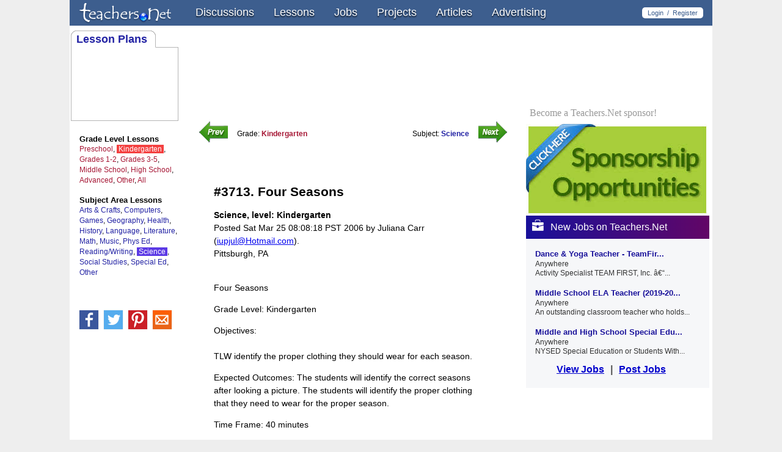

--- FILE ---
content_type: text/html
request_url: https://teachers.net/lessons/posts/3713.html
body_size: 8091
content:
<!DOCTYPE html PUBLIC "-//W3C//DTD XHTML 1.0 Transitional//EN" "//www.w3.org/TR/xhtml1/DTD/xhtml1-transitional.dtd">
<html>
<head>
<link REL="SHORTCUT ICON" HREF="//teachers.net/favicon.ico">
<title>Lesson Plans: Four Seasons (Kindergarten, Science)</title>
<meta name='Description' content='' />
			<meta property="og:title" content="Lesson Plan #3713. Four Seasons" />
			<meta property="og:description" content="<title>Lesson Plans: Four Seasons (Kindergarten, Science)</title>" />			
			<meta property="og:url" content="teachers.net/lessons/posts/3713.html" />
			<meta property="og:type" content="article" />
			<meta property="og:site_name" content="Teachers.Net" />
			<meta property="fb:app_id" content="86296829249" />
			<meta property="og:image" content="//cdn.teachers.net/home/share/share-badge.png" />
			<meta property="og:image" content="//cdn.teachers.net/home/share/teachers-applebacksq.jpg" />
			<meta property="og:image" content="//cdn.teachers.net/home/share/teachers.jpg" />
			<meta name="thumbnail" content="//cdn.teachers.net/home/share/share-badge.png" />
			<meta name="thumbnail" content="//cdn.teachers.net/home/share/teachers-applebacksq.jpg" />
			<meta name="thumbnail" content="//cdn.teachers.net/home/share/teachers.jpg" />
			<link rel="image_src" href="//cdn.teachers.net/home/share/share-badge.png" />
			<link rel="image_src" href="//cdn.teachers.net/home/share/teachers-applebacksq.jpg" />
			<link rel="image_src" href="//cdn.teachers.net/home/share/teachers.jpg" />
			<meta name="description" content="Lesson Plan #3713. Four Seasons" />
<link rel='stylesheet' type='text/css' href='//cdn.teachers.net/newheader.css' />
<link rel='stylesheet' type='text/css' href='//cdn.teachers.net/compage.css' />
<link rel='stylesheet' type='text/css' href='//cdn.teachers.net/css/skinz.css' />
<link rel='stylesheet' type='text/css' href='//cdn.teachers.net/css/blumenu.css' />
<script type='text/javascript' src='//ajax.googleapis.com/ajax/libs/jquery/1.4.2/jquery.min.js'></script>
<script async src="//pagead2.googlesyndication.com/pagead/js/adsbygoogle.js"></script>
<script>
  (adsbygoogle = window.adsbygoogle || []).push({
    google_ad_client: "ca-pub-5374920468878647",
    enable_page_level_ads: true
  });
</script>


<script type='text/javascript'>
var googletag = googletag || {};
googletag.cmd = googletag.cmd || [];
(function() {
var gads = document.createElement('script');
gads.async = true;
gads.type = 'text/javascript';
var useSSL = 'https:' == document.location.protocol;
gads.src = (useSSL ? 'https:' : 'http:') + 
'//www.googletagservices.com/tag/js/gpt.js';
var node = document.getElementsByTagName('script')[0];
node.parentNode.insertBefore(gads, node);
})();
</script>

<script type='text/javascript'>
googletag.cmd.push(function() {

googletag.defineSlot('/1048709/TopLeader', [728, 90], 'topleader').addService(googletag.pubads());
googletag.defineSlot('/1048709/Skyscraper', [160, 600], 'skyscraper').addService(googletag.pubads());
googletag.defineSlot('/1048709/BigBox1', [300, 250], 'bigbox1').addService(googletag.pubads());
googletag.defineSlot('/1048709/300px-multi-unit', [[300, 600], [300, 250], [160, 600], [250, 250]], 'multiunit').addService(googletag.pubads());

googletag.defineSlot('/1048709/BottomLeader', [728, 90], 'footleader').addService(googletag.pubads());

    googletag.pubads().setTargeting("channel","");
    googletag.pubads().setTargeting("roadblock","A");
    googletag.pubads().setTargeting("lessonsubj","Science");
    googletag.pubads().setTargeting("lessongrade","Kindergarten");
    googletag.pubads().setTargeting("tagtype","");

googletag.pubads().collapseEmptyDivs();
googletag.enableServices();
});
</script>

		<style type="text/css">
			body { background-color:#eeeeee !important; }
			#adme_box a, #bb_adme a { text-decoration:none; color:#012fa6; font-family:verdana; font-size:10px; font-weight:bold;}
			div#bb_adme a { text-align:center; }
			#csstopmenu ul { background: #3d5e8e;}
			#more_stuff, #more_stuff a, #more_stuff a:visited { color:#3d5e8e;}
			#more_links li a {color:#3d5e8e;}
			#menu_wrapper{ border-top:1px solid #3d5e8e; border-bottom:1px solid #3d5e8e; }
			#blumenu, #blumenu > ul > li > ul > li a:hover{ background:#3d5e8e; background:-moz-linear-gradient(top,  #3d5e8e 0%, #3d5e8e 100%);background:-webkit-gradient(linear, left top, left bottom, color-stop(0%,#3d5e8e), color-stop(100%,#3d5e8e)); background:-webkit-linear-gradient(top,  #3d5e8e 0%,#3d5e8e 100%); background:-o-linear-gradient(top, #3d5e8e 0%,#3d5e8e 100%); background:-ms-linear-gradient(top, #3d5e8e 0%,#3d5e8e 100%); background:linear-gradient(top,  #3d5e8e 0%,#3d5e8e 100%); filter:progid:DXImageTransform.Microsoft.gradient( startColorstr='#3d5e8e', endColorstr='#3d5e8e',GradientType=0 ); }
			#topbox { background-color:#3d5e8e; }
			#skybar_title a { 	color:#3d5e8e; }
			#skylinks a { 		color:#3d5e8e; }
			#contenttitle, #contenttitle a { color:#3d5e8e; }			
			#lessonboxtext a { text-decoration:none; color:#2323a4; }			
		</style>
		<style type="text/css">
		

			@media screen and (max-width: 480px) {
			 	/* 1st gen smartphones */
			}
			@media screen and (max-width: 760px) {
			 	/* iPhones, iPads */
			 }
		</style>		
	<!-- FACEBOOK SDK -->
		<div id="fb-root"></div>
		<script>(function(d, s, id) {
		  var js, fjs = d.getElementsByTagName(s)[0];
		  if (d.getElementById(id)) return;
		  js = d.createElement(s); js.id = id;
		  js.src = "//connect.facebook.net/en_US/all.js#xfbml=1&appId=613656748654938";
		  fjs.parentNode.insertBefore(js, fjs);
		}(document, 'script', 'facebook-jssdk'));</script>
	<!-- /FACEBOOK SDK -->
<!-- Google Analytics -->
	<script>
	  (function(i,s,o,g,r,a,m){i['GoogleAnalyticsObject']=r;i[r]=i[r]||function(){
	  (i[r].q=i[r].q||[]).push(arguments)},i[r].l=1*new Date();a=s.createElement(o),
	  m=s.getElementsByTagName(o)[0];a.async=1;a.src=g;m.parentNode.insertBefore(a,m)
	  })(window,document,'script','//www.google-analytics.com/analytics.js','ga');	
	  ga('create', 'UA-5908878-4', 'teachers.net');
	  ga('send', 'pageview');	
	</script>
<!-- end Google Analytics -->
</head>
<body>
	<!-- WHITE PAGE SURFACE -->
		<div id=PagePaper></div>
	<!-- /WHITE PAGE SURFACE -->

<style type="text/css">
	#TriColumnLeft {	border-right:solid 1px #fff !important;}
	#TriColumnRight {	border-left:solid 1px #fff !important;}
	#TriColumn {
		border-right:solid 1px #fff !important;
		border-left:solid 1px #fff !important;
	}
</style>


	<!-- BACKGROUND TRI-COLUMN -->
		<div id=TriColumn>
			<div id=TriColumnLeft></div>
			<div id=TriColumnRight></div>
		</div>
	<!-- /BACKGROUND TRI-COLUMN -->
<!-- tbarheader  -->
<div id=tbarheader>
	<div class="pagewidth">
<style type="text/css">
	.blunavmenu { background-color: #3d5e8e; }
</style>
	    <div class="blunavmenu">
	    <div class="menulogo"><a href='//teachers.net/'><img src='//teachers.net/home/logo-transparent-167x36.png'></a></div>
	        <span>
	            <ul id="blumenunav">	                
	                <!-- ><a href="//teachers.net/chat/">New Posts</a></li -->
	                <li ><a href="//teachers.net/chat/">Discussions</a></li>
					<li id=selectednav><a href="//teachers.net/lessons/">Lessons</a></li>
	                <li ><a href="//teachers.net/jobs/">Jobs</a></li>
	                <!-- ><a href="//teachers.net/mailrings/">Mailring</a></li -->
	                <!-- ><a href="//teachers.net/groups/">Groups</a></li -->
	                <!-- ><a href="//teachers.net/chatrooms/">Live Chat</a></li -->
	                <li ><a href="//teachers.net/projects/">Projects</a></li>
	                <li ><a href="//teachers.net/gazette/current/">Articles</a></li>
	                <li ><a href="//teachers.net/advertising/">Advertising</a></li>
	            </ul>
	        </span>

	        <div id=menulogpill style='float:right; color:#3d5e8e; margin:12px 15px 0 0; font-size:11px; background-color:#fff; padding:3px 9px; border-radius:5px; -moz-border-radius:5px; -webkit-border-radius:5px;'><a href='https://teachers.net/wp-login.php?redirect_to=http%3A%2F%2Fteachers.net%2Fchat%2F'>Login</a> &nbsp;/ &nbsp;<a href='//teachers.net/register/'>Register</a></div>
		</div>
	</div>
</div>
<script type="text/javascript">
jQuery(window).load(function() {

    $("#blumenunav > li > a").click(function (e) { // binding onclick
        if ($(this).parent().hasClass('selected')) {
            $("#blumenunav .selected div div").slideUp(100); // hiding popups
            $("#blumenunav .selected").removeClass("selected");
        } else {
            $("#blumenunav .selected div div").slideUp(100); // hiding popups
            $("#blumenunav .selected").removeClass("selected");

            if ($(this).next(".subs").length) {
                $(this).parent().addClass("selected"); // display popup
                $(this).next(".subs").children().slideDown(200);
            }
        }
        e.stopPropagation();
    });

    $("body").click(function () { // binding onclick to body
        $("#blumenunav .selected div div").slideUp(100); // hiding popups
        $("#blumenunav .selected").removeClass("selected");
    });

});
</script>
<!-- end tbarheader  -->

		<!-- PAGEBOX 1050 CONTAINER / 28 pixel top margin -->
		<style type="text/css">
		#tbarheader {height:42px; }
		#pagebox { width:1050px; height:100%; margin-left:auto; margin-right:auto; vertical-align:top;  padding-top:42px; ; 
		box-shadow: 1px 1px 1x #555;
		XXXborder-right: 1px solid #ccc !important;
		XXXborder-left: 1px solid #ccc !important;
		background:none !important;
		backXXXground-color:#eee;
		}
		</style>
		<div id="pagebox" style="">
	<!-- SKYDIV -->
	<!-- SKYDIV -->
	<style type="text/css">
	#skydiv { float:left; width:180px; min-height:600px; height:100%; overflow:hidden;vertical-align:top; backXXXground-color:#ddd; }
	</style>
	<div id="skydiv" class="" style="">
<!-- LESSON NAV TABBOX -->
	<div id="lessontabbox"  style="margin-left:0px">
		<div id=lessonboxtext style="font-size:18px;"><a href="/lessons/">Lesson Plans</a></div>
	</div>
<!-- END LESSON NAV TABBOX -->
<!-- LEFT LESSON NAVBAR LINKS -->
<style type='text/css'>
#g1 {background-color:#f44040; color:#fff; padding:0 3px;}
#s12 {background-color:#5b39e5; color:#fff; padding:0 3px;}
</style>
	<div class='lessonnav_red' style='margin:20px 0px 0px 15px;'>
		<div style='font-size:13px'><b>Grade Level Lessons</b></div>
		<div style=''>
<a id='g0' href='//teachers.net/lessonplans/grades/preschool/'>Preschool</a>, <a id='g1' href='//teachers.net/lessonplans/grades/kindergarten/'>Kindergarten</a>, <a id='g2' href='//teachers.net/lessonplans/grades/1-2/'>Grades 1-2</a>, <a id='g3' href='//teachers.net/lessonplans/grades/3-5/'>Grades 3-5</a>, <a id='g4' href='//teachers.net/lessonplans/grades/middle_school/'>Middle School</a>, <a id='g5' href='//teachers.net/lessonplans/grades/high_school/'>High School</a>, <a id='g6' href='//teachers.net/lessonplans/grades/advanced/'>Advanced</a>, <a id='g7' href='//teachers.net/lessonplans/grades/other/'>Other</a>, <a id='g8' href='//teachers.net/lessonplans/grades/all/'>All</a>		</div>
	</div>
	<div class='lessonnav_blue' style='margin:15px 0px 20px 15px;'>
		<div style='font-size:13px'><b>Subject Area Lessons</b></div>
		<div style=''>
<a id='s0' href='//teachers.net/lessonplans/subjects/arts_and_crafts/'>Arts &amp; Crafts</a>, <a id='s1' href='//teachers.net/lessonplans/subjects/computer'>Computers</a>, <a id='s2' href='//teachers.net/lessonplans/subjects/games'>Games</a>, <a id='s3' href='//teachers.net/lessonplans/subjects/geography'>Geography</a>, <a id='s4' href='//teachers.net/lessonplans/subjects/health'>Health</a>, <a id='s5' href='//teachers.net/lessonplans/subjects/history'>History</a>, <a id='s6' href='//teachers.net/lessonplans/subjects/language'>Language</a>, <a id='s7' href='//teachers.net/lessonplans/subjects/literature'>Literature</a>, <a id='s8' href='//teachers.net/lessonplans/subjects/math'>Math</a>, <a id='s9' href='//teachers.net/lessonplans/subjects/music'>Music</a>, <a id='s10' href='//teachers.net/lessonplans/subjects/physical_education'>Phys Ed</a>, <a id='s11' href='//teachers.net/lessonplans/subjects/reading'>Reading/Writing</a>, <a id='s12' href='//teachers.net/lessonplans/subjects/science'>Science</a>, <a id='s13' href='//teachers.net/lessonplans/subjects/social_studies'>Social Studies</a>, <a id='s14' href='//teachers.net/lessonplans/subjects/special_education'>Special Ed</a>, <a id='s15' href='//teachers.net/lessonplans/subjects/other'>Other</a>		</div>
	</div>
<!-- END LEFT LESSON NAVBAR LINKS -->
			<!-- Skyscraper -->
			<div id='skyscraper' style='width:160px; height:600px; margin:25px auto 0 auto'>
			<script type='text/javascript'>
			googletag.cmd.push(function() { googletag.display('skyscraper'); });
			</script>
			</div>


<br>
		<div style="float:left; width:160px; height:45px; margin:15px 0 0 15px; backXXXground-color:#6f99d6; color:#fff;">
			<a href="//www.facebook.com/Teachers.Net"><img src="//teachers.net/home/icons/social/fb34-solid.png" style="box-shadow: 0px 0px 1px #bbb; margin:0 5px 0 0;"></a>
			<a href="//twitter.com/#!/teachersnet"><img src="//teachers.net/home/icons/social/tw34.png" style="box-shadow: 0px 0px 1px #bbb; margin:0 5px 0 0;"></a>
			<a href="//www.pinterest.com/teachersnet/"><img src="//teachers.net/home/icons/social/pinterest31.png" style="box-shadow: 0px 0px 1px #bbb; margin:0 5px 0 0;"></a>
			<a href="//teachers.net/mailrings"><img src="//teachers.net/home/icons/social/email31.png" style="box-shadow: 0px 0px 1px #bbb;"></a>
		</div>
	</div>
	<!-- END SKYDIV -->
	<!-- LEADERAVATAR DIV -->
	<style type="text/css">
	#leaderavatar { float:right; width:780px; height:90px; padding:25px 30px 15px 0; clear:right;background-color:#fff;}
	</style>
	<div id="leaderavatar" style="">
			<div id="topleader_box" style="float:left; clear:left; height:90px; width:728px; margin:0px 17px 0 17px;;">
				<!-- TopLeader -->
				<div id='topleader' style='width:728px; height:90px; margin:0 0px; float:right'>
				<script type='text/javascript'>
				googletag.cmd.push(function() { googletag.display('topleader'); });
				</script>
				</div>
			</div>
	</DIV>
	<!-- END LEADERAVATAR DIV -->

	<!-- WIDEBAR -->
	<style type="text/css">
	#boxdiv { float:right; width:300px; clear:right; margin:0; padding:0 4px; }
	</style>
	<div id="boxdiv" style="">
			<!-- BigBox1 -->
			<div id='bigbox1' style='width:300px; height:250px; clear:both; margin:0 auto 15px auto;'>
			<script type='text/javascript'>
			googletag.cmd.push(function() { googletag.display('bigbox1'); });
			</script>
			</div>

<style type="text/css">
    a.sponsorlink {
        color: #999;
        font: 16px roboto;
        display: block;
        float: left;
        clear: both;
        margin: 5px 0 10px 6px;
        text-decoration: none;
        line-height: 1;
    }
    .csstable.logotable { 
        display: table; 
        vertical-align: top;
        text-align: center;
    }
    .tr {
        display: table-row; 
    }
    .td {
        display: table-cell; vertical-align: top;
        text-align: center;
    }
    .csstable.logotable{
        width: 100%;
    }    
</style>

	    <div id="rightcard" class="card" style='width: 300px; text-align: center;'>
	    	<a href='//teachers.net/advertising/sponsorships/' class="sponsorlink">Become a Teachers.Net sponsor!</a>
			<a href='//teachers.net/advertising/sponsorships/'><img alt='sponsorship' src="/sponsors/logo/clickhere.jpg"></a>
	    </div>




<style type="text/css">

/* right panel jobs widget */
    .bandbox {
        width: 100%;
    }
    div#newjobs {
        padding-right: 6px;
        padding-bottom: 6px;
        background-color: #F6F7F9;
    }

#newjobs .blueband  {
        background-color: #0d47a1;
        width: 300px;
        padding: 6px 0 0 0;
        height: 32px;
    background: #18109a; /* Old browsers */
    background: -moz-linear-gradient(left,  #18109a 0%, #620666 100%); /* FF3.6-15 */
    background: -webkit-linear-gradient(left,  #18109a 0%,#620666 100%); /* Chrome10-25,Safari5.1-6 */
    background: linear-gradient(to right,  #18109a 0%,#620666 100%); /* W3C, IE10+, FF16+, Chrome26+, Opera12+, Safari7+ */
    filter: progid:DXImageTransform.Microsoft.gradient( startColorstr='#18109a', endColorstr='#620666',GradientType=1 ); /* IE6-9 */

}
    #newjobs a {
        text-decoration: none;
    }
    #newjobs .blueband a {
        color: #fff;
        font-size: 16px;
        line-height: 1;
        padding: 0 0 0 0;
    }
    #newjobs img#briefcase {
        margin: 0px 10px -2px 10px;
    }
    #newjobs .jobtitle, #newjobs .jobloc, #newjobs .joblead {
        margin-left: 15px;
    }
    #newjobs a .jobtitle {
        font-size: 13px;
        font-weight: bold;
        color: #18109a;
        line-height: 1.5;
        margin-top: 15px;
    }
    #newjobs a .jobloc, #newjobs a .joblead {
        font-size: 12px;
        font-weight: normal;
        color: #333;
        line-height: 1.3;
    }
    #newjobs .jobendlinks {
        margin: 10px 0 12px 50px;
    }
    #newjobs .jobendlinks, #newjobs .jobendlinks a {
        font-size: 16px;
        font-weight: 700;
        color: #555;
        line-height: 1.5;
    }
    #newjobs .jobendlinks a {
        text-decoration: underline;
        color: #0000cc;
    }
    #newjobs .jobendlinks .left {
        margin-right: 10px;
    }
    #newjobs .jobendlinks .right {
        margin-left: 10px;
    }

/* END right panel jobs widget */
</style>

<div id='newjobs' class="job card">
    <div class="bandbox">
        <div class="blueband">
            <a href=""><img id="briefcase" src='/img/icons/briefcase-wh20.png'>New Jobs on Teachers.Net</a>
        </div>
    </div>

    <a href="//teachers.net/jobs/dance-yoga-teacher-teamfirst-inc-bronx-ny-2/">
        <div class="jobtitle">Dance &amp; Yoga Teacher - TeamFir...</div>        
        <div class="jobloc">Anywhere</div>        
        <div class="joblead">Activity Specialist TEAM FIRST, Inc. –...</div>        
    </a>
    <a href="//teachers.net/jobs/middle-school-ela-teacher-2019-20-school-year-democracy-prep-public-schools-new-york-ny/">
        <div class="jobtitle">Middle School ELA Teacher (2019-20...</div>        
        <div class="jobloc">Anywhere</div>        
        <div class="joblead">An outstanding classroom teacher who holds...</div>        
    </a>
    <a href="//teachers.net/jobs/middle-and-high-school-special-education-teachers-opportunity-charter-school-new-york-ny-2/">
        <div class="jobtitle">Middle and High School Special Edu...</div>        
        <div class="jobloc">Anywhere</div>        
        <div class="joblead">NYSED Special Education or Students With...</div>        
    </a>

    <div class="jobendlinks">
        <a class='left' href="//teachers.net/jobs/"><!-- » -->View Jobs</a>|<a class='right' href="//teachers.net/jobs/submit-job/"><!-- » -->Post Jobs</a>
    </div>

</div>
			<!-- 300px-multi-unit -->
			<div id='multiunit' style="margin:10px auto;">
			<script type='text/javascript'>
			googletag.cmd.push(function() { googletag.display('multiunit'); });
			</script>
			</div>
	</div>
	<!-- END WIDEBAR -->
		<!-- CONTENT CONTAINER - STRICT CONSTRAINTS -->
		<div id=ContentContainer class='' style="">
	<!-- TOP LESSON TABS -->
	<div style="width:95%; text-align:left; clear:both; margin:10px auto 0px auto;">
		<table align=middle style="width:100%; margin-left:auto; margin-right:auto; margin-top:2px; background-color#fff;font-family:arial; font-size:12px;">
		<tr>
			<td style='width:47px; height:35px; padding:0px 0px 0px 0px;'><a href='//teachers.net/cgi-bin/lessons/lessonpopper.cgi?lesson=3713.html&function=prev'><img src="//cdn.teachers.net/home/nav/prevleft.gif"></a></td>
			<td style='max-width:440px; padding:10px 0px 5px 0px;'>
				<div style="float:left; border:0px; margin:0px; padding:0px 0px 0px 13px;">Grade: <a href="//teachers.net/lessonplans/grades/kindergarten/" class="redlesson" style=""><b>Kindergarten</b></a></div>
				<div style="float:right; border:0px; margin:0px; padding:0px 13px 0px 0px;">Subject: <a href="//teachers.net/lessonplans/subjects/science/" class="bluelesson"><b>Science</b></a></div>
			</td>
			<td style='width:47px; height:35px; padding:0px 5px 0px 0px;'><a href='//teachers.net/cgi-bin/lessons/lessonpopper.cgi?lesson=3713.html&function=next'><img src="//cdn.teachers.net/home/nav/nextright.gif"></a></td>
		</tr>
		</table>
	</div>
	<!-- /TOP LESSON TABS -->
		<style type="text/css">
		#ContentContainer { float:left; max-width:540px; margin:15px 0 0 15px; backXXXground-color:#eee; }

		.stdmozfont 		{
						backXXXground-color:#eee; clear:both; float:left; font-family:serif; padding:50px 40px 0 40px; ; border:0; margin:0 auto; 
						font-family: Tahoma, Geneva, sans-serif;
						font-size: 14px;
						line-height: 21px;
					}
		.stdXXXmozfont a:link 	{ color:#0000ee; }
		.stdXXXmozfont a:visited, stdmozfont a:hover, stdmozfont a:active { color:#551a8b; }
		.stdmozfont ul 		{ padding:0 0 0 0px; ; clear:both; }
		.stdmozfont ul li	{ margin-top:2px; line-height:1.3; }
		.stdmozfont blockquote	{ margin-left:0px; border-left:0px; padding-left:0px; }
		</style>
		<!-- COPY CONTAINER -->
		<div id="" class='stdmozfont' style="">


<!-- xz1 --><!-- xz4 -->

<h2>#3713. Four Seasons</h2>
<b>Science, level: Kindergarten</b>
<br>
Posted Sat Mar 25 08:08:18 PST 2006 by Juliana Carr (<a href="mailto:iupjul@Hotmail.com">iupjul@Hotmail.com</a>).
<br>
Pittsburgh, PA<br>


<br><p>

<blockquote>Four Seasons<p>Grade Level:  Kindergarten<p>Objectives:<br>		<br>TLW identify the proper clothing they should wear for each season.<p>Expected Outcomes:  The students will identify the correct seasons after looking a picture.  The students will identify the proper clothing that they need to wear for the proper season.  <p>Time Frame:  40 minutes<p>Methods of Used to Present Plan: <p>�	PowerPoint<br>�	Internet Explorer<br>�	Word <p>Material and Resources Used:<p>&#61692;	www.songsforteaching.com.  <p>&#61692;	http://internets-future.com/winter.htm<p>&#61692;	http://www.bbc.co.uk/wales/bobinogs/games/game.shtml?1<p>&#61692;	Four seasons Handout<p>&#61692;	Crayons<p>&#61692;	Computer<p>&#61692;	Variety of Clothing: spring jacket, winter jacket, scarf, shorts, sunglasses<br>Sweater, t-shirt, pants, bathing suit. . .etc.<p>&#61692;	Box<p><p>Learning Environments Support by the Plan:<p>Active Learning Environment<p><br>Detailed Outline of Plan:<p>Introduction:<p>The students will listen to the Four Seasons song on www.songsforteaching.com.  Tell the students that is what they are going to be learning about today!<p>Body:<p>�	The teacher will ask the students to name the four seasons of the year. She will write the name of each season on the board.  <p>�	Each student will receive a graphic organizer that has a box with each of the four seasons on it and a box of crayons. <p>�	The teacher will have a large screen with a computer connected to it.  The teacher will begin by showing a Powerpoint presentation of the four seasons.  The teacher will also have a variety of clothing in a box. <p>�	The first slide will be a picture of fall.  The teacher discuss with the students that the leaves are changing it is chilly outside, and school is starting. . .<p>�	The teacher will have the students draw a picture of fall in the box labeled fall on their graphic organizer.<p>�	Then the teacher will ask a student to come up to the box and choose the appropriate clothing for fall.<p>�	The second slide will be a picture of winter.  The teacher will discuss with the class that the leaves have fallen off the trees, it is cold outside, and often times it snows. . . <p>�	The teacher will have the students draw a picture of winter in the box labeled winter on their graphic organizer.<p>�	Then the teacher will ask a student to come up to the box and choose the appropriate clothing for winter.<p>�	The third slide will be a picture of spring.  The teacher will discuss that the leaves are staring to grow, the snow is melting, and it is getting warmer outside. . .<p>�	The teacher will have the students draw a picture of spring in the box labeled fall on their graphic organizer.<p>�	Then the teacher will ask a student to come up to the box and choose the appropriate clothing for spring.<p>�	The fourth slide will be a picture of summer.  The teacher will discuss with the class how the leaves are back, the weather is hot, and school is out for the summer. . .<p>�	The teacher will have the students draw a picture of summer in the box labeled fall on their graphic organizer.<p><br>�	Then the teacher will ask a student to come up to the box and choose the appropriate clothing for summer.<p>�	The students will go to their computers.<br>They will double click on the Word icon to open Microsoft Word.<br>Then they will click file and then open.<br>Click on the Pubshare file.<br>Click on INSYS 400.<br>Click on the folder Juliana Carr.<br>Click on the Word document titled __Four Seasons_________.<p>This is a Word document prepared by the teacher in advance.  It has a word bank at the top and four pictures.  First the students need to put their name on it.  The students need to look at the picture of the season and type the name of it on the line.  <p>When they are finished, the student will print out their paper and give it to the teacher. <p><br>Measuring Success:<p>�	The students will go to the website http://www.bbc.co.uk/wales/bobinogs/games/game.shtml?1  <p><br>The students will try to dress the person in the right clothing.  The teacher will walk around the room and monitor the students.<br>
	</blockquote>
	<img src="//teachers.net/z.gif" style='height:30px; clear:both;'><br clear=all>
	<script async src="//pagead2.googlesyndication.com/pagead/js/adsbygoogle.js"></script>
	<!-- L/U 468 -->
	<ins class="adsbygoogle"
	     style="display:inline-block;width:468px;height:15px; margin:10px auto;"
	     data-ad-client="ca-pub-5374920468878647"
	     data-ad-slot="1692171583"></ins>
	<script>
	(adsbygoogle = window.adsbygoogle || []).push({});
	</script>
			</div>
			<!-- /COPY CONTAINER -->
		</div>
		<!-- /CONTENT CONTAINER -->
	<!-- FOOTER BLOCK -->
	<br clear=all>
	<div id=footer_block style="background-color:#fff; border-top:solid 1px #c1caeb;">

			<!-- BottomLeader -->
			<div id='footleader' style='width:728px; height:90px; clear:both; margin:10px auto;'>
			<script type='text/javascript'>
			googletag.cmd.push(function() { googletag.display('footleader'); });
			</script>
			</div>

		<!-- FOOTSTRIP BLOCK  -->
			<!-- 180 tnet badge  -->
			<div id="tnet_badge" style="width:180px; height:130px; float:left; margin:0;">
			</div>
			<!-- /180 tnet badge  -->
			<div style="float:left;width:565px; text-align:center; margin:20px 0 0 0;">
				<div id="footblock_top"  style="">
					<a href="//teachers.net/">Teachers.Net Home</a>
					<a href="//teachers.net/sitemap/">Site Map</a>
					<a href="//teachers.net/info/about.html">About Teachers.Net</a>
					<a href="//teachers.net/advertising/">Advertising Programs</a>
				</div>
				<div id="footblock_bottom"  style="">
					<span id="copylink"><a href="//teachers.net/">&copy; 2019</a></span>
					<a href="//teachers.net/info/privacy.html">Privacy</a>
				</div>
			</div>
			<div style="float:left; width:300px; margin:0px 5px 0 0; text-align:center;">
		<!-- FOOTSTRIP BLOCK  -->
	</div>
	<!-- END FOOTER BLOCK -->

</div>
<!-- END PAGEBOX 1050 CONTAINER -->
</body>
</html>


--- FILE ---
content_type: text/html; charset=utf-8
request_url: https://www.google.com/recaptcha/api2/aframe
body_size: 268
content:
<!DOCTYPE HTML><html><head><meta http-equiv="content-type" content="text/html; charset=UTF-8"></head><body><script nonce="vZqp1DOwN9tLWfSAL4-YuA">/** Anti-fraud and anti-abuse applications only. See google.com/recaptcha */ try{var clients={'sodar':'https://pagead2.googlesyndication.com/pagead/sodar?'};window.addEventListener("message",function(a){try{if(a.source===window.parent){var b=JSON.parse(a.data);var c=clients[b['id']];if(c){var d=document.createElement('img');d.src=c+b['params']+'&rc='+(localStorage.getItem("rc::a")?sessionStorage.getItem("rc::b"):"");window.document.body.appendChild(d);sessionStorage.setItem("rc::e",parseInt(sessionStorage.getItem("rc::e")||0)+1);localStorage.setItem("rc::h",'1769434706023');}}}catch(b){}});window.parent.postMessage("_grecaptcha_ready", "*");}catch(b){}</script></body></html>

--- FILE ---
content_type: text/css
request_url: https://cdn.teachers.net/newheader.css
body_size: 2857
content:
body {
	border:0px;padding:0px;margin:0px;
	background-position:center; 
	background-image:url('//teachers.net/home/bg/bluebg.jpg');
	background-repeat:repeat-x;
	background-attachment:fixed;
	text-align:left; font-family:arial;

	backXXXground-color:#b7affa; 
	backXXXground-image:url('//teachers.net/home/bg/dropshadow1050.gif');
	backXXXground-repeat:repeat-y;
	backXXXground-image:url('//teachers.net/home/bg/snow/2.jpg');	
	backXXXground-color:#fda; 
	background-color:#fff; 
}

img { border:0px;margin:0px; }

#pagebox {background-color: #fff; overflow:hidden; }

#tbarheader{
	width:100%; min-width:1050px;
	height:28px;position:fixed;top:0;left:0;z-index:99999;
	margin-left:auto;margin-right:auto;
	padding:0px;border:solid 0px black; text-align:center;}

#menublock {
	width:1050px;height:28px;
	background-image: url(//teachers.net/home/gradients/bluegrad-adminbar.jpg);
	background-repeat: repeat-x;
	background-position: top left;
	text-align:center;margin-left:auto;margin-right:auto;
	border:0px;padding:0px;color:#fff;text-align:left;font-size:17px;font-family:arial;font-weight:bold;line-height:28px;
}

#leftmenubox {
	float:left;width:183px;border-left:solid 1px grey;border-right:solid 1px grey;
}

#rightmenubox {
	float:right;border-right:solid 1px grey;height:28px;
}



a.bigbluebuttons {
    color: #FFFFFF;
    text-decoration: none;
}
.bigbluebuttons {
    background: url("//teachers.net/home/nav/greenbutton.jpg") repeat scroll 0 0 transparent;
    border: 0 none;
    font-size: 12px;
    padding: 2px;
    font-family: arial;
    font-weight: bold;
}



#MenuSearchBox2 {
	float:right;height:28px;vertical-align:top;width:42px;text-align:center;border-left:solid 1px grey;
}
#MenuSearchBox {
	float:right;height:28px;vertical-align:top;width:42px;border-left:solid 1px grey;text-align:center;
}

#MenuLoginBox2 {
	height:28px; min-width:90px;float:right; vertical-align:top; text-align:center;border-left: solid 1px grey; font-size:12px; padding-left:15px;padding-right:7px;
}


#MenuWelcomeBox2 {
	height:28px; min-width:140px;float:right; vertical-align:top; text-align:center;border-left: solid 1px grey; font-size:12px; padding-left:15px;padding-right:7px;
}
#MenuWelcomeBox {
	height:28px; min-width:155px;float:right; vertical-align:top; text-align:center;border-left: solid 1px grey; font-size:12px; padding-left:15px;padding-right:15px;
}
#MenuSocialBox2 {
	float:right; height:28px;width:55px;border-left: solid 1px grey; padding-left:7px; font-size:10px;text-align:center;
}
#MenuSocialBox {
	float:right; height:28px;width:50px;border-left: solid 1px grey; font-size:10px;text-align:center;
}

#MenuSocialBox img {
	width:17px; height:17px; margin:5px 2px 0px 0px;
}

#leftcolumn185 {
	float:left;width:185px; height:100%; min-height:800px; font-family:arial;font-size:17px;margin:0px;0px;0px;0px;padding:0px 0px 0px 0px;color:#18109a;line-height:25px;vertical-align:top;
}



#leftlogo {
	float:left;clear:both;width:183px;text-align:center;margin:5px 0px 5px 0px;margin-left:auto;margin-right:auto;
}
#leftlogo img {
	width:170px;height:36px;border:0px;margin-left:auto;margin-right:auto;padding:0px;margin-top:10px;margin-bottom:3px;
}

#leftnavlinkset div {
	float:left;clear:both;margin-left:30px;
}

#applebullet {
	width:15px;height:15px;border:0px;padding:0px;margin:0px 5px 0px 0px;
}

#skybox {
	float:left;clear:both;overflow:hidden;width:183px;text-align:center;margin-left:auto;margin-right:auto;margin-top:10px;
}

#greatbox865 {
	float:left;width:865px;text-align:left;
}

#leaderbox865 {
	width:100%; height:110px;padding:0px;margin:0px;border:0px;
}

#avatarbox {
	vertical-align:bottom;width:110px; height:110px; float:right;border:0px;background-color:#eee;color:#fff;font-family:arial;font-size:10px;text-align:center;margin-left:auto;margin-right:auto;
}

#leaderpanel {
	float:left;width:755px; text-align:center;vertical-align:middle;height:110px; float:right;background-color:#fff;
}

#leaderdiv {
	float:left;clear:both;overflow:hidden;width:755px;height:90px;text-align:center;margin-left:auto;margin-right:auto;margin-top:10px;
}

div.breadstik {
	float:left;height:15px;margin:0px 6px;color:#aaa;
}

div.breadlink {
	float:left;height:15px;margin:0px;color:#18109a; backXXXground-color:#ffffa6; padding:1px;
}
div.breadlink a {
	color:#18109a; text-decoration:none;
}
div.grey555 a {
	color:#555;
}







#tabtopbox {
	height:33px;width:300px;background-image:url('//teachers.net/home/tabs/tabtopboxwh.gif');vertical-align:top;float:left; border:0px;overflow:hidden;font-family:arial;font-weight:bold;padding-left:0px;
}

#applenumber {
	float:left;height:33px;width:38px;padding:0px 1px;font-size:14px;margin-top:10px;color:#fff;text-align:center;
}

#hotboxtab2 {
	float:left;height:33px;width:90px;text-align:left;font-size:19px;font-weight:normal;margin-top:6px;color:#1a2877;
}

#hotboxtab3 {
	float:left;height:33px;width:108px;text-align:center;font-size:19px;font-weight:normal;margin-top:6px;color:#1a2877;
}

#hotboxtab4 {
	float:left;height:33px;width:62px;text-align:center;font-size:19px;font-weight:normal;margin-top:6px;color:#1a2877;
}

#hotbox {
	float:left;clear:both;overflow:hidden;width:298px;height:200px;border-left:solid 1px #adb2cf;border-bottom:solid 1px #adb2cf;border-right:solid 1px #adb2cf; text-align:left;margin-left:auto;margin-right:auto;padding-top:10px;
}

.trendpic {
	float:left;width:50px;text-align:left;padding-left:3px;margin:0p 0px 0px 0px;vertical-align:top;
}
.trendpic img {
	width:49px; height:49px;margin:0px 1px 0px 0px;
}

.trendstring {
	float:left;width:240px;text-align:left;padding-left:2px;padding-right:2px;min-height:54px;max-height:125px;font-size:12px;line-height:140%;vertical-align:middle;
}




#TopMediumRectangle {
	float:left;width:300px; height:250px; border:0px;padding:0px;margin:15px 0px 0px 0px;
}

#footleader {
	clear:both;width:865px; height:110px;vertical-align:middle;text-align:center;
}



#newpagecontainer {
	margin-top:28px;width:1050px;margin-left:auto;margin-right:auto;
}


#pagecontent {
	float:left;width:565px;border:0px;overflow:hidden;
}

#breacrumb_div {
	color:#18109a;float:left;width:565px; font-family:arial;font-size:12px;border:0px;
}
#breacrumb_div img {
	float:left;width:15px; height:15px; margin:0px 5px 0px 15px;border:0px;
}


#footblock_top a { color:#0000cc; text-decoration:none; margin:0px 15px 0px 15px;;}
#footblock_bottom a { color: #0000cc; text-decoration:none; margin:0px 10px 0px 10px;;}


.nolink a{ text-decoration:none; }

.white { color:#fff; }
.white a { color:#fff; }
.black { color:#000; }
.black a { color:#000; }
.grey555 { color:#555; }
.grey555 a{ color:#555; }
.navblue { color:#18109a; }
.navblue a{ color:#18109a; }

#skynav 	{ float:left; width:185px; min-height:266px; font-family:arial;font-size:19px;font-weight:normal;color:#1b2a7b; overflow:hidden; boXXXrder-bottom:1px solid #dbdbdb;}
.navbak  		{ float:left; clear:both; width:184px; height:28px; vertical-align:bottom; }
.navbak	a		{ display:block; margin-bottom:5px; text-indent:25px; height:28px; text-decoration:none; color:#1b2a7b; padding-top:2px;}
.navbaktop 		{ height:38px; }
.navbaktop a	{ padding-top:10px; }
.navbak_on a	{ background-color:#d1d9eb; }
.navbak a:hover	{ background-color:#b2c6f3; }


.doubleclear a { display: block; width: 16px; height: 19px; background: transparent url(//teachers.net/home/icons/bluecurl16.gif) no-repeat; }
.doubleclear a:hover { background-position: -16px 0; }
.doubleheart a { display: block; width: 18px; height: 18px; background: transparent url(//teachers.net/home/icons/goldstar18.gif) no-repeat; }
.doubleheart a:hover { background-position: -18px 0; }
.next_up a { display: block; width: 47px; height: 29px; background: transparent url(//teachers.net/home/nav/next_up.jpg) no-repeat; }
.next_up a:hover { background-position: -47px 0; }

.prev_over a { display: block; width: 47px; height: 35px; background: transparent url(//teachers.net/home/nav/prev_off.jpg) no-repeat; }
.prev_over a:hover { background-position: -47px 0; }

.next_over a { display: block; width: 47px; height: 35px; background: transparent url(//teachers.net/home/nav/next_off.jpg) no-repeat; }
.next_over a:hover { background-position: -47px 0; }
.bigbluebuttons { font-size:12px; background: transparent url(//teachers.net/home/nav/bluebutton.jpg); margin:0px; padding:3px; border:0px; }


/* start lessons stuff */
/* start lessons stuff */

A.Sidelink:active,
A.Sidelink:link,
A.Sidelink:visited
{text-decoration: none}

A.Sidelink:active:hover,
A.Sidelink:visited:hover,
A.Sidelink:link:hover
{text-decoration: underline}


a.redlesson { color:#a61735; text-decoration:none}
a.bluelesson { color:#2323a4; text-decoration:none }


.FooterAA,
.FooterA,
.FooterB,
.Consoletext,
.FooterC,
.Sidelink,
.Droptext
{ font-family: verdana, arial, sans-serif; }

.FooterAA
{ font-size: 16px; }

.FooterA
{ font-size: 13px; }


.FooterB,
.Consoletext,
.FooterC,
.Sidelink,
.Droptext
{ font-size: 10px; }

.FooterAA,
.FooterA,
.FooterB,
.Consoletext
{ font-weight: bold; }

.Sidelink,
.FooterC { padding-top: 3px; }

#sixpacktabs { float:left; text-align:center; vertical-align:top; padding-top:3px; width:123px; height:19px; }
#sixpacktabs a { color:#fff; font-size:13px; font-weight:bold; font-family:arial; text-decoration:none; padding:0px 0px 0px 0px; vertical-align:top; padding-top:15px;}

.lessonnav_red { font-family:arial; font-size:12px; line-height:17px;  color:#000 }
.lessonnav_red a { text-decoration:none; color:#a61735;}
.lessonnav_blue { font-family:arial; font-size:12px; line-height:17px;  color:#000 }
.lessonnav_blue a { text-decoration:none; color:#2323a4;}

#lessontabbox { background-image:url('//teachers.net/home/misc/tabbox.gif'); font-family:arial; width:168px; height:145px; margin-top:7px; clear:both; padding:5px 0px 0px 10px; margin-left:3px; }
#lessontabbox div { color:#2323a4; font-weight:bold; }
#sidesearchbox { float:left; height:22px; text-align:center; margin:8px 0px 8px 0px; border: 0px solid #aaa; overflow:hidden; padding:0px; }
#sidesearchbox div { float:right; text-align:right; vertical-align:top; background-color:#fff; height:20px; }
#ptopsearchbox { float:right; text-align:right; height:20px; }
#ptopsearchbox div { border:0px solid #7e9db9; float:right; }
.lessonnavbutton { float:left; width:75px; height:18px; padding:0px; text-align:left; margin-right:4px; }
.lessonnavbutton a { display: block; width: 75px; height: 18px; background: transparent url(//teachers.net/home/buttons/lessonnavbutton.gif) no-repeat; 
		     color:#fff; font-size:11px;  text-decoration:none; padding:2px 0px 0px 0px; text-align:center; }

/* end lessons stuff */
/* end lessons stuff */

#mailbox {
    float: left; clear: both; overflow: hidden; width: 298px; height: 50px; 
    border-left: 1px solid rgb(173, 178, 207); border-bottom: 1px solid rgb(173, 178, 207); border-right: 1px solid rgb(173, 178, 207);
    text-align: left; margin-left: auto; margin-right: auto; padding-top: 10px;
}
.redlink a { color:#AC2000; }

#feat_less { min-height: 130px; height:auto !important; height: 130px; }
#feat_title { min-height: 30px; height:auto !important; height: 30px; }
#feat_concepts { min-height: 45px; height:auto !important; height: 45px; }
.bluelink a { text-decoration:none; color:#1b2a7b; }
.blacklink a { text-decoration:none; color:#000; }

#caplist { font: 16px/22px 'arial,san serif'; }
#caplist li { margin-top:1px;}
.newcaplist { font: 16px/22px 'arial,san serif'; }
.newcaplist li { margin-top:2px;}

#menublock {background:none; background-color:#183cb7;}
#leftmenubox {
    border-left: 0px;
    border-right: 0px;
}
#MenuWelcomeBox2 {
    border-left: 0px;
}


.fullwidth { background: none; }
DIV#menuXXXblock  {box-shadow: 2px 2px 3px rgb(85, 85, 85);}


body {background:none !important}
html, body {background:none;}



